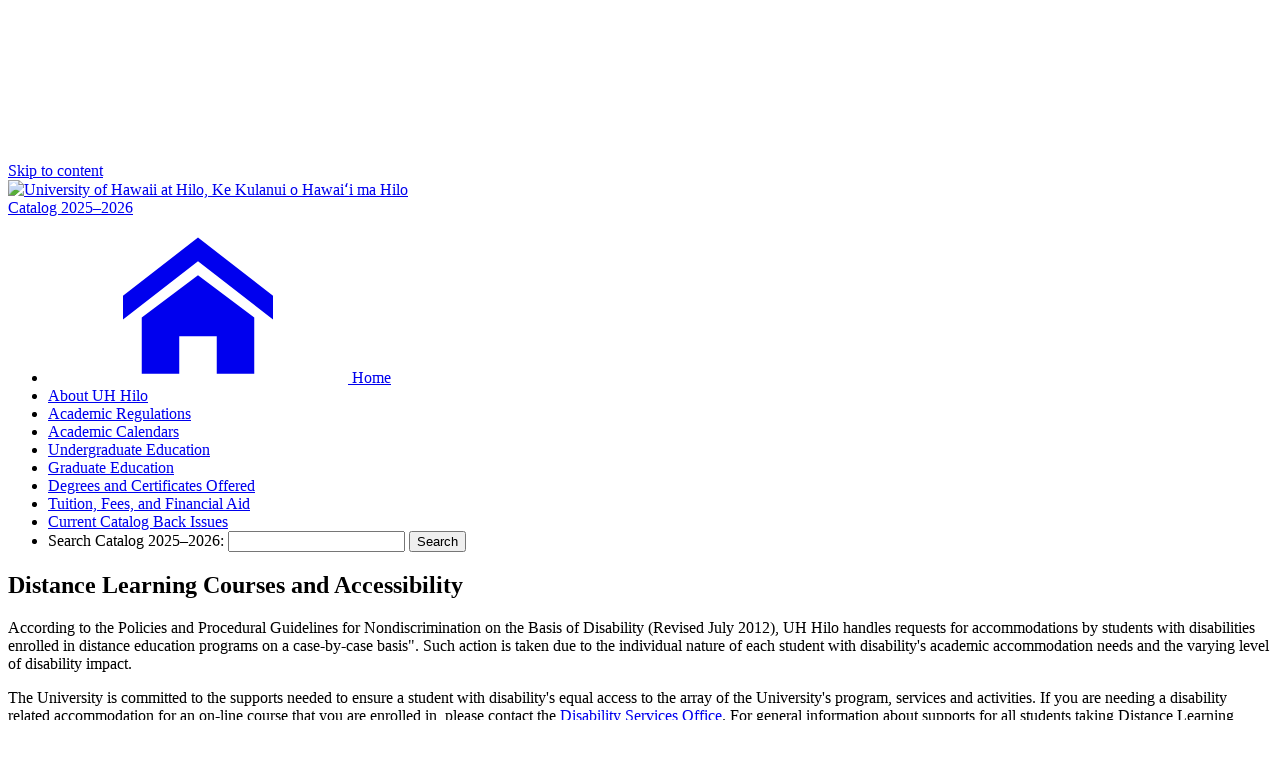

--- FILE ---
content_type: text/html; charset=UTF-8
request_url: https://hilo.hawaii.edu/catalog/distance-learning-courses-and-accessibility
body_size: 11748
content:

    <!DOCTYPE html><!-- uhhilo2021-liko -->
<html lang="en">
<head>
    <meta charset="UTF-8">
    <meta name="viewport" content="width=device-width, initial-scale=1.0">
    <title>Distance Learning Courses and Accessibility</title>
    <link rel="stylesheet" href="/assets/uhhilo2021/css/uhhilo2021-liko.css">
    <!-- :: uhhilo2021/includes/_head~ --><link rel="preconnect" href="https://fonts.bunny.net">
<link href="https://fonts.bunny.net/css?family=raleway:600,600i|source-sans-pro:400,400i,700,700i&display=swap" rel="stylesheet">
<script type="module" title="UHHilo Alerts Module" src="/assets/uhhilo2021/js/components/uhhilo-alerts.min.js?20250725"></script>
<!-- ;; -->
    <!-- HEAD::START -->
                <style>
            .admin { background-color: rgba(255, 0, 0, 0.1); }
            .admin-block { position: fixed; bottom: 0; left: 0; padding: 0.5em; background-color: #fff; background-color: rgba(255, 219, 219, 0.8); max-width: 12em; word-break: break-word; margin: 0; border-radius: 0 0.5em 0 0; z-index: 11; }
        </style>
        <style>
    main > article > h2 { margin-top: 1em; }
    .full-width-container > h2 { border-top-width: 0; text-align: left; grid-column: main; padding: 0; }
</style>
    
    <!-- HEAD::END -->
</head>
<body>
<!-- TOP::START --><!-- TOP::END -->
<!-- :: uhhilo2021/includes/_svg-symbols~ --><svg aria-hidden="true" hidden>
    <symbol id="test-icon" viewBox="0 0 8 8" fill="currentColor"><circle cx="4" cy="4" r="3"></circle></symbol>
    <symbol id="search-icon" viewBox="0 0 64 64" fill="currentColor"><path d="M43.9,27.2c0-4.6-1.6-8.5-4.9-11.8s-7.2-4.9-11.8-4.9s-8.5,1.6-11.8,4.9s-4.9,7.2-4.9,11.8s1.6,8.5,4.9,11.8 s7.2,4.9,11.8,4.9S35.8,42.3,39,39S43.9,31.8,43.9,27.2z M63,58.2c0,1.3-0.5,2.4-1.4,3.4c-0.9,0.9-2.1,1.4-3.4,1.4 c-1.3,0-2.5-0.5-3.4-1.4L42.1,48.8c-4.4,3.1-9.4,4.6-14.9,4.6c-3.6,0-6.9-0.7-10.2-2.1c-3.2-1.4-6-3.2-8.4-5.6s-4.2-5.1-5.6-8.4 C1.7,34.2,1,30.8,1,27.2S1.7,20.3,3.1,17s3.2-6,5.6-8.4s5.1-4.2,8.4-5.6S23.7,1,27.2,1s6.9,0.7,10.2,2.1c3.2,1.4,6,3.2,8.4,5.6 s4.2,5.1,5.6,8.4c1.4,3.2,2.1,6.6,2.1,10.2c0,5.5-1.5,10.4-4.6,14.9l12.8,12.8C62.5,55.8,63,56.9,63,58.2z"></path></symbol>
    <symbol id="arrow-up-icon" viewBox="0 0 64 64" fill="currentColor"><path d="M63,33.7c0,1.4-0.5,2.5-1.5,3.6l-3,3c-1,1-2.2,1.5-3.6,1.5c-1.4,0-2.6-0.5-3.6-1.5L39.6,28.6v28c0,1.4-0.5,2.5-1.5,3.4 c-1,0.9-2.2,1.3-3.6,1.3h-5.1c-1.4,0-2.6-0.4-3.6-1.3c-1-0.9-1.5-2-1.5-3.4v-28L12.7,40.3c-1,1-2.1,1.5-3.6,1.5s-2.6-0.5-3.6-1.5 l-3-3c-1-1-1.5-2.2-1.5-3.6c0-1.4,0.5-2.6,1.5-3.6L28.4,4.2c0.9-1,2.1-1.5,3.6-1.5c1.4,0,2.6,0.5,3.6,1.5l25.9,25.9 C62.5,31.1,63,32.3,63,33.7z"></path></symbol>
    <symbol id="home-icon" viewBox="0 0 1024 1024" fill="currentColor"><path d="M1024 590.444l-512-397.426-512 397.428v-162.038l512-397.426 512 397.428zM896 576v384h-256v-256h-256v256h-256v-384l384-288z"/></symbol>
    <symbol id="menu-icon" viewBox="0 0 100 80" fill="currentColor"><rect width="100" height="20" rx="8"/><rect y="30" width="100" height="20" rx="8"/><rect y="60" width="100" height="20" rx="8"/></symbol>
    <symbol viewBox="0 0 24 24" id="menu-indicator-close-state" fill="currentColor"><path d="M4 6L12 22L20 6z"/></symbol>
    <symbol viewBox="0 0 24 24" id="menu-indicator-open-state" fill="currentColor"><path d="M12 6L20 22L4 22z"/></symbol>
    <symbol viewBox="0 0 24 24" id="list-item-icon" fill="currentColor"><path d="M9 0C12.33 4 14 6.33 14 7C14 7.66 12.33 10 9 14C13.66 10 16 7.66 16 7C16 6.33 13.66 4 9 0Z"/><path d="M9 10C12.33 14 14 16.33 14 17C14 17.66 12.33 20 9 24C13.66 20 16 17.66 16 17C16 16.33 13.66 14 9 10Z"/></symbol>
    <symbol viewBox="0 0 512 512" id="uh-star-color"><title>STAR-A UH Mānoa Innovation</title><polygon fill="#ffde17" points="298.2 273.3 501.7 217.8 403.8 313.4"/><polygon fill="#ffde17" points="294.2 296.9 399.7 326 421.7 457"/><polygon fill="#7e3f98" points="267 312.8 261.7 425.2 382.2 488.5"/><polygon fill="#7e3f98" points="243 316.2 247.8 426.1 128.9 488.7"/><polygon fill="#f26522" points="219.2 294.7 88.9 457.3 111.8 324.2"/><polygon fill="#f26522" points="208.6 273.2 106 311.5 10.1 218.1"/><polygon fill="#26aae1" points="161 151.3 221.5 243.8 28.8 170.5"/><polygon fill="#26aae1" points="238.9 227 229.9 23.4 171.5 142.2"/><polygon fill="#0ca14a" points="280.9 23.2 340.5 143.8 271 230.4"/><polygon fill="#0ca14a" points="351.7 151.5 292.2 241.7 482.2 170.6"/></symbol>
    <symbol viewBox="0 0 512 512" id="uh-lamaku-logo-color"><title>University of Hawaiʻi Lamakū</title><path fill="#f4981d" d="M244.282 418.57h-.107V512s-6.722-29.495-11.157-43.941c-4.673-15.228-10.187-32.065-16.916-47.44-6.96-15.891-15.302-33.181-24.823-47.91C181.911 358.208 159 332.25 159 332.25L171.817 326h158.359L343 332.249s-22.911 25.958-32.287 40.46c-9.513 14.729-17.864 32.019-24.815 47.91-6.73 15.375-12.243 32.212-16.923 47.44-4.436 14.446-11.15 43.941-11.15 43.941v-93.43h-.36a13.5 13.5 0 0 0 6.8-11.745c0-7.447-6.004-13.494-13.391-13.494s-13.383 6.047-13.383 13.494c0 5.033 2.738 9.425 6.79 11.745"/><path fill="#f5a91a" d="M339.36 349H361s-24.558 36.268-37.687 55.71S272 482 272 482s18.338-59.362 34.423-85.24C322.51 370.885 339.361 349 339.361 349"/><path fill="#f7ca14" d="M354.602 370.351 374 370l-97 119s41.208-62.17 47.13-72.473c5.928-10.303 30.472-46.176 30.472-46.176"/><path fill="#f5a91a" d="M163.64 349H142s24.558 36.268 37.687 55.71S231 482 231 482s-18.338-59.362-34.423-85.24C180.49 370.885 163.639 349 163.639 349"/><path fill="#f7ca14" d="M147.398 370.351 128 370l97 119s-41.208-62.17-47.13-72.473c-5.928-10.303-30.472-46.176-30.472-46.176"/><path fill="#ff812c" d="M306.436 314.981c2.293-1.98 12.098-10.545 18.068-17.373 6.352-7.26 13.134-20.895 14.396-26.77 1.737-8.09 1.063-19.729-1.326-27.785-3.018-10.18-8.152-19.276-11.775-27.958-2.53-6.064-3.582-19.898-3.422-25.43.16-5.52 3.428-17.568 3.428-17.568s-11.84 5.163-24.652 11.525c-9.613 4.773-23.22 14.73-27.9 18.01-4.442 3.114-6.104 4.81-9.886 4.246-3.543-.532-5.706-2.496-7.606-5.74-2.864-4.896-2.053-9.264-2.053-9.264s-24.194 13.392-35.02 22.442c-10.002 8.361-27.112 25.009-33.792 37.876-6.771 13.043-10.785 25.042-10.954 35.284-.27 16.633 5.41 26.463 6.691 28.467l-50.227-.015s-17.033-37.933-14.057-71.145c1.763-19.678 6.015-41.864 11.63-62.638 5.614-20.774 24.688-53.441 24.688-53.441s4.809 24.304 15.476 39.506c10.665 15.201 23.663 22.228 23.663 22.228S182 173.984 176.5 152.534c-4.321-16.858-3.394-28.944.2-48.654 3.597-19.71 8.874-27.811 30.393-54.404C229.149 22.22 285.239 0 285.239 0s-6.879 14.512-6.34 36.062c.452 18.092 6.258 23.081 14.115 43.921 7.856 20.838 9.36 24.442 9.36 24.442s27.156-15.095 40.114-21.974 25.306-9.686 25.306-9.686-12.999 24.973-10.079 50.734c1.92 16.948 4.969 22.57 11.45 39.298 6.48 16.73 21.14 42.152 24.82 58.108 3.68 15.957 5.348 35.736-3.093 60.618C384.587 300.117 364.181 315 364.181 315z"/><path fill="#ff812c" d="m208.092 314.991-9.083.009s-.814-31.813 13.054-51.332c4.725-6.648 9.59-12.344 14.719-17.402 9.935-9.793 20.864-17.195 33.682-24.467 19.438-11.026 50.46-27.799 50.46-27.799s-3.112 6.175-3.512 17.694c-.401 11.52.37 17.4 3.328 26.51 2.956 9.11 4.515 12.583 6.822 19.07 2.343 6.586 3.811 14.387.53 21.747-7.017 15.74-23.389 35.908-23.389 35.908l-8.337.004c1.586-1.69 9.14-9.89 13.462-16.942 4.846-7.911 7.896-11.37 9.849-16.065 1.621-3.896 3.429-12.226 2.102-16.485-1.36-4.37-2.507-9.23-5.278-15.947-2.774-6.715-4.619-10.593-6.142-20.533-2.05-13.395-.044-18.908-.044-18.908s-39.54 22.879-52.477 31.736-26.225 24.009-33.503 37.376c-6.972 12.803-6.31 34.065-6.243 35.826"/></symbol>
    <symbol viewBox="0 0 222 222" id="uh-laulima-color"><title>University of Hawaiʻi Laulima</title><path d="M80 171c-6 2.667-9 5.667-9 9 0 5 14 12 37 12s43-5 43-12c0-2.667-3-5.667-9-9 11.333 2.667 17 7 17 13 0 9-22 16-49 16s-47-7-47-16c0-6 5.667-10.333 17-13z" fill="#65c1ff"/><path d="M63 171c-14 4.667-21 9.667-21 15 0 9 23 22 68 22s70-11 70-21c0-5.333-6.333-10.667-19-16 22 6.667 33 14.333 33 23 0 13-34 28-81 28s-85-13-85-28c0-10 11.667-17.667 35-23z" fill="#0097fe"/><path d="M98 142c0 2 2.6 10.351 5 17 2.4 6.649 5.117 12.959 7 16 1.883 3.041 3.381 4.28 5 5 1.619.72 6 2 6 1s-7.256-11.748-10-19c-1.83-4.835-3.496-10.835-5-18-.667-1.333-2-2.333-4-3-3-1-4-1-4 1z" fill="#3ea200"/><path d="M107 68c-.667-15.333-2.333-26-5-32-4-9-12-19-19-19S55 53 55 76s14 43 23 50 26 17 43 17c11.333 0 21.333-2.667 30-8-8.667 2-15.667 3-21 3-8 0-17-1-18-12-.667-7.333 8-14.333 26-21 18-9.333 27-20.333 27-33 0-19-3-43-10-43s-23 8-33 18c-6.667 6.667-11.667 13.667-15 21z" fill="#006838"/><path d="M110 56c7.333-14.667 12-24.667 14-30 3-8 5-17 3-21-1.761-3.522-4-5-6-5-6 0-11 2-15 9s-6.5 15-6.5 18c0 2 .833 3.667 2.5 5 1.333-7.333 2.667-12.333 4-15 2-4 7-11.5 12-11.5 7 0 3 14.5 2 18.5s-6 15-8 19-2.5 7-2.5 9c0 1.333.167 2.667.5 4z" fill="#3ea200"/><path d="M106 75c-2 0-.932-5.262-4-16-.937-3.279-3.772-10.076-8-15-1.193-1.39-3.193-2.723-6-4 4.08 4.94 6.746 8.607 8 11 1.254 2.393 2.254 5.727 3 10-3.05-3.487-5.384-5.82-7-7-4.922-3.591-9.873-5-13-5-4.667 0-9 2.667-13 8 4.667-2.667 9-4 13-4 6 0 17 6 20 12s3 11 2 13-11-7-22-7c-7.333 0-12 2-14 6 4.667-2 9.333-3 14-3 7 0 21 8 21 10s-1 5-3 5-11-1-16 0c-3.333.667-7.333 3-12 7 6.667-2.667 11.333-4 14-4 4 0 12-1 13 2s-1 5-3 5-11 0-15 4c-2.667 2.667-3.667 5-3 7 2.667-3.333 5-5.333 7-6 3-1 11-2 12-1s1 4 0 5-5 2-7 4c-1.333 1.333-2.333 3-3 5 1.333-1.333 2.667-2.333 4-3 2-1 4-2 6-1s2 1 2 3-5 3-6 5c-.667 1.333-.667 3 0 5 .667-2 1.667-3.333 3-4 2-1 3-1 4 0s1 5 5 9c2.667 2.667 5.333 4 8 4-2-1.333-3.667-2.667-5-4-2-2-4-7-3-8 .667-.667 3 0 7 2-.667-1.333-1.667-2.667-3-4-2-2-3-2-4-3s-3-4-2-5c.667-.667 3.333.333 8 3-.667-2.667-1.667-4.333-3-5-2-1-5-2-6-3s-1-5 0-6 3-1 5-1c1.333 0 4.333 1 9 3-2-2.667-3.667-4.333-5-5-2-1-8 0-8-2s9-3 13-3c2.667 0 7.667 1 15 3-4.667-3.333-9.667-5-15-5-8 0-11 1-11 0s1-5 4-7c1.303-.869 6.641-2.716 17-5 3.694-.814 10.694-2.148 21-4-10 0-16.667.333-20 1-3.333.667-7.667 1.667-13 3 7.333-5.333 12.667-9 16-11s10.333-5.667 21-11c-12 4.667-19.333 7.667-22 9-2.667 1.333-7.333 4-14 8 2.667-3.333 4.667-5.667 6-7 1.333-1.333 4.667-4 10-8-5.333 2-9.333 4-12 6-4 3-8 9-10 9z" fill="#fff"/></symbol>
</svg>
<!-- ;; -->
<!-- :: uhhilo2021/includes/_top-of-page~ --><uhhilo-alerts></uhhilo-alerts>
<!-- ;; -->
<div id="page-wrapper" class="page-wrapper">
    <!-- :: uhhilo2021/includes/_skip-to-content~ --><aside aria-label="Skip to content link" data-section="template-skiplink">
  <a href="#content" class="visuallyhidden focusable">Skip to content</a>
</aside>
<!-- ;; -->
    <header class="page-header" data-section="template-header">
        <div class="row padded">
            <a href="https://hilo.hawaii.edu/" class="logo">
                <picture class="uhhilo-logo">
                    <source type="image/svg+xml" srcset="https://hilo.hawaii.edu/assets/images/logo-hilo-haw/left/color/hilo-haw-left-c.svg">
                    <source type="image/webp" srcset="https://hilo.hawaii.edu/assets/images/logo-hilo-haw/left/color/hilo-haw-left-c@2x.webp, https://hilo.hawaii.edu/assets/images/logo-hilo-haw/left/color/hilo-haw-left-c.webp 1x">
                    <source type="image/png" srcset="https://hilo.hawaii.edu/assets/images/logo-hilo-haw/left/color/hilo-haw-left-c@2x.png, https://hilo.hawaii.edu/assets/images/logo-hilo-haw/left/color/hilo-haw-left-c.png 1x">
                    <img src="https://hilo.hawaii.edu/assets/images/logo-hilo-haw/left/color/hilo-haw-left-c@2x.png" alt="University of Hawaii at Hilo, Ke Kulanui o Hawaiʻi ma Hilo" width="205" height="104">
                </picture>
            </a>
            <div class="title large"><a href="/catalog/">Catalog 2025–2026</a></div>
                                </div>
    </header>
    <div class="main-content-wrapper">
        <!-- PREPAGE::START -->
        <aside class="pre-page-content" aria-label="Site navigation">
    <nav class="container">
        <ul class="header-main-menu">
            <li><a href="/catalog/"><svg class="svg-icon"><use xlink:href="#home-icon"></use></svg> Home</a></li>
            <li><a href="/catalog/about-uh-hilo">About UH Hilo</a></li>
            <li><a href="/catalog/academic-regulations">Academic Regulations</a></li>
            <li><a href="/catalog/academic-calendars">Academic Calendars</a></li>
            <li><a href="/catalog/undergraduate-education">Undergraduate Education</a></li>
            <li><a href="/catalog/graduate-education">Graduate Education</a></li>
            <li><a href="/catalog/degrees-and-certificates-offered">Degrees and Certificates Offered</a></li>
            <li><a href="/catalog/tuition-fees-financial-aid">Tuition, Fees, and Financial Aid</a></li>
            <li><a href="https://hilo.hawaii.edu/catalog/back-issues">Current Catalog Back Issues</a></li>
            <li class="nav-search">
                <form method="GET" action="/catalog/plugins/Search/search.php" class="inline">
                    <label for="search-in-nav" class="inline">Search Catalog 2025–2026:</label>
                    <input type="search" name="search" id="search-in-nav">
                    <button type="submit" class="button info">Search</button>
                </form>
            </li>
        </ul>
    </nav>
</aside>                        <!-- PREPAGE::END -->
        <main aria-label="Main content" class="shaded">
            <article id="content" class="full-width-container" aria-labelledby="page-content-title"><!-- CONTENT::START -->

                                    <h1 id="page-content-title">Distance Learning Courses and Accessibility</h1>
                    
                                                                    <p>According to the Policies and Procedural Guidelines for Nondiscrimination on the Basis of Disability (Revised July 2012), UH Hilo handles requests for accommodations by students with disabilities enrolled in distance education programs on a case-by-case basis".  Such action is taken due to the individual nature of each student with disability's academic accommodation needs and the varying level of disability impact.</p>

<p>The University is committed to the supports needed to ensure a student with disability's equal access to the array of the University's program, services and activities. If you are needing a disability related accommodation for an on-line course that you are enrolled in, please contact the <a href="https://hilo.hawaii.edu/studentaffairs/uds/">Disability Services Office</a>.  For general information about supports for all students taking Distance Learning courses, please go to the <a href="https://hilo.hawaii.edu/academics/dl/">Distance Learning at UH Hilo website</a>.</p>

                                
                                                    
                <!-- CONTENT::END --></article>
            <aside class="sidebar" aria-label="Sidebar links and content">
                <div class="container"><!-- SIDEBAR::START -->

                                                                
                                                    <p class="parent-link"><a href="/catalog/campus-policies.php"><span aria-hidden="true">&larr;</span> Campus Policies</a></p>
                            <p><a href="#page-footer" class="visuallyhidden focusable">Skip sidebar to footer</a></p>
                                                                                                                                <ul>
<li data-page="51"><a href="/catalog/campus-parking">Campus Parking</a></li>
<li data-page="40"><a href="/catalog/campus-security-and-crime-awareness">Campus Security and Crime Awareness</a></li>
<li data-page="39"><a href="/catalog/clery-act-statement">Clery Act Statement</a></li>
<li data-page="44"><a href="/catalog/computer-policies">Computer Policies</a></li>
<li data-page="450"><a href="/catalog/distance-learning-courses-and-accessibility">Distance Learning Courses and Accessibility</a></li>
<li data-page="45"><a href="/catalog/email-policy">Email Policy</a></li>
<li data-page="50"><a href="/catalog/family-educational-rights-and-privacy-act-ferpa">Family Educational Rights and Privacy Act (FERPA)</a></li>
<li data-page="42"><a href="/catalog/medical-clearance">Medical Clearance</a></li>
<li data-page="48"><a href="/catalog/nondiscrimination-policy">Nondiscrimination</a></li>
<li data-page="47"><a href="/catalog/notice-to-persons-with-disabilities">Notice to Persons with Disabilities</a></li>
<li data-page="46"><a href="/catalog/policy-for-tobacco-products">Policy for Tobacco Products</a></li>
<li data-page="49"><a href="/catalog/sexual-harassment-and-sexual-assault">Sexual Harassment and Sexual Assault</a></li>
<li data-page="43"><a href="/catalog/student-conduct-code">Student Conduct Code</a></li>
<li data-page="41"><a href="/catalog/student-health-insurance">Student Health Insurance</a></li>
<li data-page="503"><a href="/catalog/university-housing-policies-procedures">University Housing Policies &amp; Procedures</a></li>
</ul>
                                                                                                            
                    
                    <!-- SIDEBAR::END --></div>
            </aside>
        </main>
    </div><!-- .main-content-wrapper -->
            <!-- :: uhhilo2021/includes/_page-footer-liko~ --><footer id="page-footer" class="page-footer full-width-container" data-section="template-footer">
    <p class="full-width center">
        &copy; 2025 <a href="https://hilo.hawaii.edu/">University of Hawaiʻi at Hilo</a>, 200 W. Kāwili St., Hilo, HI, 96720. Tel: +1 (808) 932-7900.<br>
        <a href="https://inquiry-hawaii-undergraduate-hilo.admissionsbyliaison.com/#/inquiretoday">Request more information about UH Hilo</a>, an <a href="https://hilo.hawaii.edu/oeo/">Equal Opportunity</a> and <a href="https://hilo.hawaii.edu/titleIX/">Title IX</a> institution and a campus of the <a href="https://www.hawaii.edu/">University of Hawaiʻi system</a>.
    </p>
    <p class="language-translation full-width center no-print">
    <a href="https://docs.google.com/forms/d/e/1FAIpQLSfSnMk8idA89NkyRsDU1NCwCvMdU2GEKHtZgr3mM3cPb7sEqA/viewform">English<span class="visuallyhidden">, Request for Assistance with Free Interpretation Services</span></a>,
    <a href="https://forms.gle/LkWFEhqoY8Ly5ySHA">ʻŌlelo Hawaiʻi<span class="visuallyhidden">, He Noi i ke Kōkua ma ka ʻOihana Unuhi He Manuahi</span></a>,
    <a href="https://forms.gle/4aYsHbupLPDdUHZx6">Gagana Samoa<span class="visuallyhidden">, Talosaga mo Fesoasoani tau Fa'amatala'upu Maua Fua</span></a>,
    <a href="https://docs.google.com/forms/d/e/1FAIpQLScueAEFsbkHW0kOngVJfKcNkniQyhBU2kZMJLqzyPgF5rYiJA/viewform">Lea faka-Tonga - Tongan<span class="visuallyhidden">, 'Oku ‘i ai ho’o totonu ki ha fakatonulea ta’etotongi kia koe, tukukehe ‘a e ngaahi polokalama pe ngaahi ‘ēlia ‘oku fiema’u ‘a e poto he lea Faka-Pilitānia ke kau ki aί Kātaki 'o click heni.</span></a>,
    <a href="https://forms.gle/LA4PYNN8JEJK72rT7">Kapasen Chuuk<span class="visuallyhidden">, Tungor ren Aninisin Chiakku Esapw Kamo</span></a>,
    <a href="https://forms.gle/T6hGSaQfKs1Ner2u6">Tiếng Việt<span class="visuallyhidden">, Yêu cầu dịch vụ hỗ trợ phiên dịch miễn phí</span></a>,
    <a href="https://forms.gle/gpqqQ6ar8KSuzeDk7">ภาษาไทย<span class="visuallyhidden">, ขอรับบริการล่ามแปลภาษาฟรี</span></a>,
    <a href="https://forms.gle/N2woHbhFDo6DEfVR7">Ilokano<span class="visuallyhidden">, Dumawat ti Tulong para iti Libre a Panagpaay iti Panaglawlawag</span></a>,
    <a href="https://forms.gle/VALL9LCawBB4xQVt7">Tagalog<span class="visuallyhidden">, Paghiling ng Tulong ng Libreng Interpreter</span></a>,
    <a href="https://forms.gle/Frf9qDhzNERzFcpW8">Cebuano<span class="visuallyhidden">, Paghangyo og Tabang alang sa Libreng Serbisyo sa Interpreter</span></a>,
    <a href="https://forms.gle/DnRMQ4w2m89muGkv9">Kajin Majôl<span class="visuallyhidden">, Kajjitõk Jipañ im en Wõr Riukok Ejjeļọk Oṇãn</span></a>,
    <a href="https://forms.gle/DMytNWbMRuesyc6B8">简体中文<span class="visuallyhidden">, 申请免费口译服务</span></a>,
    <a href="https://forms.gle/MBRdutXBXeKJemQ17">繁體中文<span class="visuallyhidden">, 請求免費解釋服務協助</span></a>,
    <a href="https://forms.gle/SNyGGZ6TvyMFAhNp7">日本語<span class="visuallyhidden">, 無料通訳サービスに関するお問い合わせ</span></a>,
    <a href="https://forms.gle/JJsfXi98CH9S8crF6">한국어<span class="visuallyhidden">, 무료 통역 서비스 지원 요청</span></a>,
    <a href="https://forms.gle/Ee5sgabh5QyRzdsE8">Español<span class="visuallyhidden">, Servicio gratuito de interpretación</span></a>
</p>
</footer>
<!-- ;; -->
        
        <!-- :: uhhilo2021/includes/_scroll-to-top~ --><aside aria-label="Jump to top link" data-section="template-nav-top">
  <a href="#content" id="scroll-to-top"><svg width="1em" height="1em" class="svg-icon" aria-hidden="true" viewBox="0 0 64 64"><path fill="currentColor" d="M63,33.7c0,1.4-0.5,2.5-1.5,3.6l-3,3c-1,1-2.2,1.5-3.6,1.5c-1.4,0-2.6-0.5-3.6-1.5L39.6,28.6v28c0,1.4-0.5,2.5-1.5,3.4 c-1,0.9-2.2,1.3-3.6,1.3h-5.1c-1.4,0-2.6-0.4-3.6-1.3c-1-0.9-1.5-2-1.5-3.4v-28L12.7,40.3c-1,1-2.1,1.5-3.6,1.5s-2.6-0.5-3.6-1.5 l-3-3c-1-1-1.5-2.2-1.5-3.6c0-1.4,0.5-2.6,1.5-3.6L28.4,4.2c0.9-1,2.1-1.5,3.6-1.5c1.4,0,2.6,0.5,3.6,1.5l25.9,25.9 C62.5,31.1,63,32.3,63,33.7z"></path></svg> Top</a>
</aside>
<!-- ;; -->
    </div><!-- .page-wrapper -->
<!-- :: uhhilo2021/includes/_end-of-page~ --><script title="UH Hilo 2021 JS">"use strict";!function(e,t,n){e.UHHilo={expandClose:function(e,t){var n=e.querySelector(".menu-indicator");e.setAttribute("aria-expanded","false"),t.setAttribute("hidden","true"),n&&n.querySelector("use").setAttribute("xlink:href","#menu-indicator-close-state")},expandOpen:function(e,t){var n=e.querySelector(".menu-indicator");e.setAttribute("aria-expanded","true"),t.removeAttribute("hidden"),n&&n.querySelector("use").setAttribute("xlink:href","#menu-indicator-open-state")},expandToggle:function(n){var r=n.getAttribute("aria-controls");r&&(r=t.getElementById(r),n.hasAttribute("aria-expanded")&&n.getAttribute("aria-expanded"),e.UHHilo.expandOpen(n,r))},expandToggleGroup:function(t,n,r){var o;for(var a in"true"!==r.getAttribute("aria-expanded")&&(o=r),t)t.hasOwnProperty(a)&&(t[a]===o?e.UHHilo.expandOpen(t[a],n[a]):e.UHHilo.expandClose(t[a],n[a]))},get:function(e,t){var n=new XMLHttpRequest;n.addEventListener("load",(function(){return t(n.responseText)})),n.open("GET",e),n.send()},getJson:function(t,n){return e.UHHilo.get(t,(function(e){return n(JSON.parse(e))}))},hsc:function(e){return e.replace(/&/g,"&amp;").replace(/</g,"&lt;").replace(/>/g,"&gt;").replace(/"/g,"&quot;")},loadHtml:function(n,r){n instanceof String&&(n=t.querySelector(n)),n instanceof Node&&e.UHHilo.get(r,(function(e){return n.innerHTML=e}))},post:function(e,t,n){var r=new XMLHttpRequest;if(t instanceof FormData)t=new URLSearchParams(t).toString();else if(t instanceof Object){var o=[];for(var a in t)t.hasOwnProperty(a)&&o.push(a+"="+encodeURIComponent(t[a]));t=o.join("&")}r.open("POST",e),r.addEventListener("load",(function(){return n(r.responseText)})),r.setRequestHeader("Content-Type","application/x-www-form-urlencoded; charset=utf-8"),r.setRequestHeader("X-Requested-With","XMLHttpRequest"),r.send(t)},postJson:function(t,n,r){return e.UHHilo.post(t,n,(function(e){return r(JSON.parse(e))}))},uniqueId:function(){for(var e=arguments.length>0&&arguments[0]!==n?arguments[0]:"",r=arguments.length>1&&arguments[1]!==n?arguments[1]:"",o=e+Math.random().toString(16).slice(2)+r;t.getElementById(o);)o=e+Math.random().toString(16).slice(2)+r;return o}};var r=t.getElementById("scroll-to-top");if(r){r.addEventListener("click",(function(e){var n=t.getElementById("content");e.preventDefault(),t.body.scrollTop=n.offsetTop,t.documentElement.scrollTop=n.offsetTop}));var o=function(){var e=t.getElementById("content").offsetTop+200;t.body.scrollTop>e||t.documentElement.scrollTop>e?r.removeAttribute("hidden"):r.setAttribute("hidden",!0)};e.addEventListener("scroll",o),o()}var a=t.getElementById("uhhilo-header-menu");if(a){var i=Array.prototype.slice.call(a.querySelectorAll("[data-target-menu]")),u=function(e){"true"===e.getAttribute("aria-expanded")&&(t.getElementById(e.dataset.targetMenu).setAttribute("hidden","true"),e.setAttribute("aria-expanded","false"),e.querySelector("svg.menu-indicator use").setAttribute("xlink:href","#menu-indicator-close-state"))};a.addEventListener("click",(function(e){var n=e.target.closest("a");n&&n.dataset.targetMenu&&(e.preventDefault(),i.forEach((function(e){return n===e&&"true"!==e.getAttribute("aria-expanded")?function(e){var n=t.getElementById(e.dataset.targetMenu),r=n.querySelector('input:not([disabled]):not([type="hidden"]), a[href], [tabindex="0"]');n.removeAttribute("hidden"),e.setAttribute("aria-expanded","true"),e.querySelector("svg.menu-indicator use").setAttribute("xlink:href","#menu-indicator-open-state"),r&&r.focus()}(e):u(e)})))}),!1),t.addEventListener("keydown",(function(e){var r="";e.key!==n?r=e.key:e.keyIdentifier!==n?r=e.keyIdentifier:e.keyCode!==n&&(r=27===e.keyCode?"Escape":""),"Escape"===r&&i.forEach((function(e){t.getElementById(e.dataset.targetMenu).contains(t.activeElement)&&e.focus(),u(e)}))}),!1)}}(window,document);</script>
<!-- Global site tag (gtag.js) - Google Analytics -->
<script async src="https://www.googletagmanager.com/gtag/js?id=G-KXJD3T5VEL"></script>
<script title="Google Analytics">window.dataLayer = window.dataLayer || [];function gtag(){dataLayer.push(arguments);}gtag('js', new Date());gtag('config', 'G-KXJD3T5VEL');</script>
<script title="UH Hilo Analytics">"use strict";window.UHHiloFeatureTest={runIt:function(A){return new Function(A)()},tryPassFail:function(A){try{return this.runIt(A),!0}catch(A){return!1}},tryReturn:function(A){try{return!!this.runIt(A)}catch(A){return!1}}},window.UHHiloFeatureTest.Image=function(){var A=["webpLossy","webpLossless","webpAlpha","webpAnimation"],e={},t=function(A){var t=new Image;t.onload=function(){e[A]=t.width>0&&t.height>0},t.onerror=function(){e[A]=!1},t.src="data:image/webp;base64,"+{webpLossy:"UklGRiIAAABXRUJQVlA4IBYAAAAwAQCdASoBAAEADsD+JaQAA3AAAAAA",webpLossless:"UklGRhoAAABXRUJQVlA4TA0AAAAvAAAAEAcQERGIiP4HAA==",webpAlpha:"UklGRkoAAABXRUJQVlA4WAoAAAAQAAAAAAAAAAAAQUxQSAwAAAARBxAR/Q9ERP8DAABWUDggGAAAABQBAJ0BKgEAAQAAAP4AAA3AAP7mtQAAAA==",webpAnimation:"UklGRlIAAABXRUJQVlA4WAoAAAASAAAAAAAAAAAAQU5JTQYAAAD/////AABBTk1GJgAAAAAAAAAAAAAAAAAAAGQAAABWUDhMDQAAAC8AAAAQBxAREYiI/gcA"}[A]};for(var n in A)t(A[n]);return function(A){const e=new Image;e.src="[data-uri]",e.onload=()=>A(!0),e.onerror=()=>A(!1)}((function(A){e.avif=A})),e},window.UHHiloFeatureTest.Video=function(){var A={mp4:!1,vp8:!1,vp9:!1},e=document.createElement("video");try{!!e.canPlayType&&(e.canPlayType('video/mp4; codecs="avc1.42E01E"').replace(/^no$/,"")&&(A.mp4=!0),e.canPlayType('video/webm; codecs="vp8, vorbis"').replace(/^no$/,"")&&(A.vp8=!0),e.canPlayType('video/webm; codecs="vp9"').replace(/^no$/,"")&&(A.vp9=!0))}catch(A){}return A},window.UHHiloFeatureTest.JS=function(){return{arrayToSorted:"toSorted"in Array.prototype,arrowFunction:this.tryPassFail("'use strict'; var a = () => {};"),bigInt:"BigInt"in window,fetch:"fetch"in window,letConst:this.tryPassFail("'use strict'; let a; const b = 2;"),generator:this.tryReturn("'use strict'; function *a(){ yield; }"),objectHasOwn:"hasOwn"in Object,nullish:this.tryReturn("'use strict'; return null ?? true;"),promise:"Promise"in window,promiseAny:"Promise"in window&&"any"in window.Promise,stringReplaceAll:"replaceAll"in String.prototype}},window.UHHiloFeatureTest.UserAgent=function(){var A=document.createElement("div");return{darkMode:window.matchMedia&&window.matchMedia("(prefers-color-scheme: dark)").matches,flexbox:"string"==typeof A.style.flexBasis,grid:"string"==typeof A.style.grid,https:"https:"===location.protocol,mobile:navigator.userAgent.match(/Mobile/i),reducedMotion:window.matchMedia&&window.matchMedia("(prefers-reduced-motion: reduce)").matches}};"use strict";!function(e,t,o){if(e.XMLHttpRequest){var n={p:location.href,r:t.referrer,l:o.language,f:0},s=e.UHHiloFeatureTest.Image(),i=e.UHHiloFeatureTest.Video();i.mp4&&(n.f+=8192),i.vp8&&(n.f+=16384),i.vp9&&(n.f+=32768),(i=e.UHHiloFeatureTest.UserAgent()).https&&(n.f+=1),i.mobile&&(n.f+=2),i.grid&&(n.f+=4),i.flexbox&&(n.f+=8),i.darkMode&&(n.f+=65536),i.reducedMotion&&(n.f+=131072),(i=e.UHHiloFeatureTest.JS()).letConst&&(n.f+=64),i.arrowFunction&&(n.f+=128),i.promise&&(n.f+=256),i.fetch&&(n.f+=4096),setTimeout((function(){const e=new XMLHttpRequest;var t,o;(s.webpLossy||s.webpLossless)&&(n.f+=1024),s.webpAlpha&&(n.f+=2048),s.avif&&(n.f+=262144),e.open("POST","https://hilo.hawaii.edu/assets/uhhilo-analytics/uhhilo-analytics.php",!0),e.setRequestHeader("X-Requested-With","XMLHttpRequest"),e.setRequestHeader("Content-Type","application/x-www-form-urlencoded"),e.send((t=n,(o=Object.keys(t).map((function(e){return encodeURIComponent(e)+"="+encodeURIComponent(t[e])}))).length&&o.join("&")||""))}),50)}}(window,document,navigator);</script><script title="SiteImprove Analytics">/*<![CDATA[*/(function(){var sz=document.createElement("script");sz.async=true;sz.src="https://siteimproveanalytics.com/js/siteanalyze_14295.js";var s=document.getElementsByTagName("script")[0];s.parentNode.insertBefore(sz,s)})()/*]]>*/</script><!-- ;; -->
<!-- JS::START -->
<script>window.site_root = '/catalog/';</script>
<script>"use strict";!function(e,t){var a=t.getElementById("uh-alert-messages");if(!a){var r=t.body;(a=t.createElement("div")).id="uh-alert-messages",a.setAttribute("role","alert"),a.setAttribute("aria-atomic","true"),a.setAttribute("aria-label","Emergency alert notifications"),r.insertBefore(a,r.firstChild)}var i=function e(){var t=JSON.parse(this.responseText),r=[];t&&t.forEach((function(e){var t=new Date(e.updated_at.replace(" ","T")+"-1000");!e.expired_at&&t.getTime()+864e4>(new Date).getTime()&&r.push('<div style="color:#000;background-color:#e7cdcb;text-align:center;padding:1em 0;border-bottom:2px solid #000"><span style="text-transform:uppercase;font-weight:300">Alert:</span> <a href="https://hilo.hawaii.edu/emergency-message/" style="color:#000"><strong>'+e.title+"</strong></a> <small>(Updated "+e.last_update_at+".)</small></div>")})),a.innerHTML=r.join("")},n=function e(t){var a=arguments.length>0&&void 0!==t?t:"uhh",r=new XMLHttpRequest;r.addEventListener("load",i),r.open("GET","https://www.hawaii.edu/alert/api/1.0/alerts/".concat(a)),r.send()};n(),setInterval(n,3e5)}(window,document);</script>


<!-- JS::END -->
</body>
</html>
